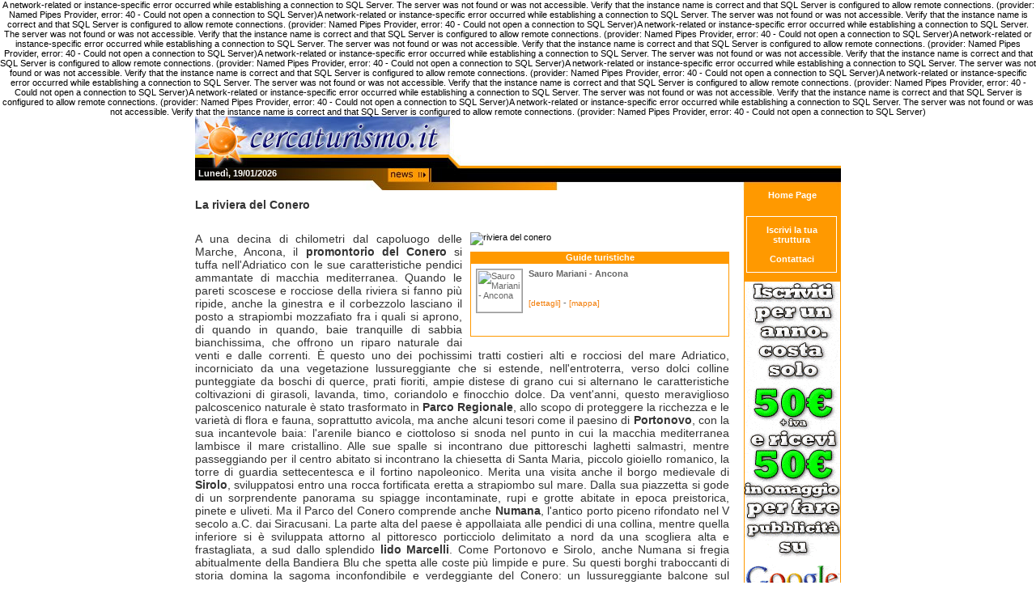

--- FILE ---
content_type: text/html; charset=utf-8
request_url: http://www.cercaturismo.it/bed-and-breakfast/37/bb_portonovo/bb_Ancona/bb_MARCHE/Articolo.aspx/211/La_riviera_del_Conero.html
body_size: 32058
content:
A network-related or instance-specific error occurred while establishing a connection to SQL Server. The server was not found or was not accessible. Verify that the instance name is correct and that SQL Server is configured to allow remote connections. (provider: Named Pipes Provider, error: 40 - Could not open a connection to SQL Server)A network-related or instance-specific error occurred while establishing a connection to SQL Server. The server was not found or was not accessible. Verify that the instance name is correct and that SQL Server is configured to allow remote connections. (provider: Named Pipes Provider, error: 40 - Could not open a connection to SQL Server)A network-related or instance-specific error occurred while establishing a connection to SQL Server. The server was not found or was not accessible. Verify that the instance name is correct and that SQL Server is configured to allow remote connections. (provider: Named Pipes Provider, error: 40 - Could not open a connection to SQL Server)A network-related or instance-specific error occurred while establishing a connection to SQL Server. The server was not found or was not accessible. Verify that the instance name is correct and that SQL Server is configured to allow remote connections. (provider: Named Pipes Provider, error: 40 - Could not open a connection to SQL Server)A network-related or instance-specific error occurred while establishing a connection to SQL Server. The server was not found or was not accessible. Verify that the instance name is correct and that SQL Server is configured to allow remote connections. (provider: Named Pipes Provider, error: 40 - Could not open a connection to SQL Server)A network-related or instance-specific error occurred while establishing a connection to SQL Server. The server was not found or was not accessible. Verify that the instance name is correct and that SQL Server is configured to allow remote connections. (provider: Named Pipes Provider, error: 40 - Could not open a connection to SQL Server)A network-related or instance-specific error occurred while establishing a connection to SQL Server. The server was not found or was not accessible. Verify that the instance name is correct and that SQL Server is configured to allow remote connections. (provider: Named Pipes Provider, error: 40 - Could not open a connection to SQL Server)A network-related or instance-specific error occurred while establishing a connection to SQL Server. The server was not found or was not accessible. Verify that the instance name is correct and that SQL Server is configured to allow remote connections. (provider: Named Pipes Provider, error: 40 - Could not open a connection to SQL Server)A network-related or instance-specific error occurred while establishing a connection to SQL Server. The server was not found or was not accessible. Verify that the instance name is correct and that SQL Server is configured to allow remote connections. (provider: Named Pipes Provider, error: 40 - Could not open a connection to SQL Server)

<!DOCTYPE html PUBLIC "-//W3C//DTD XHTML 1.0 Transitional//EN" "http://www.w3.org/TR/xhtml1/DTD/xhtml1-transitional.dtd">



<html xmlns="http://www.w3.org/1999/xhtml" >
<head id="Head1"><title>

</title>
    <style type="text/css">
    @import url(/stili/stile_blocchi.css);
    </style>
    <meta name="keywords" content="" />
    <meta name="description" content="" />
    
  
<script src="http://maps.google.com/maps?file=api&amp;v=2.x&amp;key=ABQIAAAADlqW1o2MJCXhuGi4zAZHwRQ9sLYg8Xzu4u_nFoV60AAjVTK9kRS7cmMhphdK7wGD5Ooz1SkZGwINjQ"
            type="text/javascript"></script>
	<script type="text/javascript">
		//<![CDATA[
		function GoTo(regione) {
			if(regione!="") location.href = "http://www.cercaturismo.it/ricerca_bed_and_breakfast/bb_"+regione+"/"+regione+"/bed_and_breakfast_"+regione+".html";
		}
		//-->
	</script>
               
    <script type="text/javascript">
    
    var myPano;
    
    function initialize() {
	var myPano = new GStreetviewPanorama(document.getElementById("pano"));
	locat = new GLatLng();
	myPOV = {};
	myPano.setLocationAndPOV(locat, myPOV);
	GEvent.addListener(myPano, "error", handleNoFlash);
	}    
    
    function handleNoFlash(errorCode) {
      if (errorCode == FLASH_UNAVAILABLE) {
        alert("Error: Flash doesn't appear to be supported by your browser");
        return;
      }
    }  
    </script>

    <style type="text/css">
<!--
h1{
font-size: 14px;
margin-bottom:0;
}
-->
</style>
    <script language=JavaScript>function openppl(app,tlb,mnu,wdt,hei){var leftPos=0 , topPos=0;var w = 0, h = 0;if (document.all || document.layers) {	   w = screen.availWidth;	   h = screen.availHeight;	  leftPos = (w-wdt)/2; topPos = (h-hei)/2; 	}window.open('http://www.cercaturismo.it/public/absolutenm/' + app,'','toolbar=' + tlb + ',location=0,status=1,menubar=' + mnu + ',scrollbars=1,resizable=1,width=' + wdt + ',height=' + hei + ',top=' + topPos + ',left=' + leftPos);}</script>

</head>

<body onload="initialize()" onunload="GUnload()">   
    <form name="form1" method="post" action="La_riviera_del_Conero.html?articleid=211&amp;&amp;zoneid=37" id="form1">
<div>
<input type="hidden" name="__VIEWSTATE" id="__VIEWSTATE" value="/[base64]/[base64]" />
</div>

<div>

	<input type="hidden" name="__VIEWSTATEGENERATOR" id="__VIEWSTATEGENERATOR" value="D2C6F812" />
</div>
<div id="container">

    <div id="header"> 
	<div style="text-align:right">

           </div>                             
    </div>
    <div id="barretta">
          Lunedì, 19/01/2026
    </div>
    
    <div id="banner1" style="float:right;width:120px;height:2500px;background-color: #FF9900;text-align: center;	margin: 0px">
        <a href="/" class="link_bianco">Home Page</a>
        <div style="background-color:#ff9900;border: 1px solid #ffffff;text-align:center;width:110;margin:20px 3px 10px 3px;padding-top:10px;padding-bottom:10px;">
			<script>
			function mail_no_spam(user,dominio,user1) 
			    { 
			        document.location.href = "mailto:" + user + "@" + dominio + ";" + user1 + "@" + dominio + "?subject=Richiesta Informazioni - Articolo"; 
			    }
			</script>
			<a href="/Struttura/RegistrazioneStrutturaEntryPoint.aspx" class="link_bianco">Iscrivi la tua struttura</a><br /><br />
			<a href="javascript:mail_no_spam('marketing','cercaturismo.it','info')" class="link_bianco">Contattaci</a>
		</div>
		
		<span id="BannerRegioniArticolo1_lb_banner"></span>
		
		<a href="/Struttura/RegistrazioneStrutturaEntryPoint.aspx" target="_self" alt="Iscriviti" /><img src="/img/coupon_gratis_adwords.gif" style="border-width:0;margin-bottom:5px" alt="" /></a>
		
                                        
	    </div>
    
    <div id="content1" style="width: 674px;margin:10px 0px 0px 0px;background-color:White;border: 0px solid #FF0000;">
        

        <span class="titolo_articolo">La riviera del Conero</span>
        <br /><br />
		<div id="testo1" style="width:660px;margin-bottom:20px">
			<div id="prova" style="width:320px;margin:0px 0px 5px 10px;float:right">
				<img src='http://www.cercaturismo.it/public/absolutenm/articlefiles/211-Conero2.jpg' align='left' style='margin-right:8px;margin-bottom:8px' alt='riviera del conero' />
				
				
				<div id="GuideNear1_pn_gold" class="blocco_dove">
	
    <div id="titolo_blocco1"><span id="GuideNear1_lb_titolob">Guide turistiche</span></div>
    <table id="GuideNear1_table_gold" class="blocco_bordo_arancio" align="Left" border="0" style="width:100%;">
		<tr>
			<td><table class="Normale" border="0" style="border-width:0px;width:100%;">
				<tr>
					<td align="left" valign="top" rowspan="2" style="width:56px;"><img alt="Sauro Mariani - Ancona" width="56" height="53" src="/public/absolutenm/thumbnails/672.gif" style=" border: 1px solid #999999;margin-right:3px" /></td><td align="left" valign="top"><div id="title_a_672"><a href="/public/absolutenm/templates/Articolo_speciali.aspx?articleid=672&zoneid=73"><b>Sauro Mariani - Ancona</b></a></div></td>
				</tr><tr>
					<td id="GuideNear1_TD_desc_672"><span id="desc_a_672"> <a href="/public/absolutenm/templates/Articolo_speciali.aspx?articleid=672&zoneid=73" class="link_arancio_small">[dettagli]</a></span> - <a id="hh_a_672" href="#map_anc" onclick="javascript:return showAddress_a(672);" class="link_arancio_small">[mappa]</a></td>
				</tr><tr>
					<td colspan="2" style="height:20px;"><span id="addr_map_a_672" style="display:none;">ancona</span><span id="img_small_a_672" style="display:none;"><img alt="Sauro Mariani - Ancona" width="39" height="37" src="/public/absolutenm/thumbnails/672.gif" style=" border: 1px solid #999999;margin-right:5px" align="left" /></span></td>
				</tr>
			</table></td>
		</tr>
	</table>

</div>
			</div>
	        <span style="font-size:14px;color:#333;"><P style="MARGIN-BOTTOM: 0cm" align=justify>A una decina di chilometri dal capoluogo delle Marche, Ancona, il <B><SPAN style="FONT-STYLE: normal">promontorio del Conero</SPAN></B> si tuffa nell'Adriatico con le sue caratteristiche pendici ammantate di macchia mediterranea. Quando le pareti scoscese e rocciose della riviera si fanno più ripide, anche la ginestra e il corbezzolo lasciano il posto a strapiombi mozzafiato fra i quali si aprono, di quando in quando, baie tranquille di sabbia bianchissima, che offrono un riparo naturale dai venti e dalle correnti. È questo uno dei pochissimi tratti costieri alti e rocciosi del mare Adriatico, incorniciato da una vegetazione lussureggiante che si estende, nell'entroterra, verso dolci colline punteggiate da boschi di querce, prati fioriti, ampie distese di grano cui si alternano le caratteristiche coltivazioni di girasoli, lavanda, timo, coriandolo e finocchio dolce. Da vent'anni, questo meraviglioso palcoscenico naturale è stato trasformato in <B>Parco Regionale</B>, allo scopo di proteggere la ricchezza e le varietà di flora e fauna, soprattutto avicola, ma anche alcuni tesori come il paesino di <B>Portonovo</B>, con la sua incantevole baia: l'arenile bianco e ciottoloso si snoda nel punto in cui la macchia mediterranea lambisce il mare cristallino. Alle sue spalle si incontrano due pittoreschi laghetti salmastri, mentre passeggiando per il centro abitato si incontrano la chiesetta di Santa Maria, piccolo gioiello romanico, la torre di guardia settecentesca e il fortino napoleonico. Merita una visita anche il borgo medievale di <B>Sirolo</B>, sviluppatosi entro una rocca fortificata eretta a strapiombo sul mare. Dalla sua piazzetta si gode di un sorprendente panorama su spiagge incontaminate, rupi e grotte abitate in epoca preistorica, pinete e uliveti. Ma il Parco del Conero comprende anche <B>Numana</B>, l'antico porto piceno rifondato nel V secolo a.C. dai Siracusani. La parte alta del paese è appollaiata alle pendici di una collina, mentre quella inferiore si è sviluppata attorno al pittoresco porticciolo delimitato a nord da una scogliera alta e frastagliata, a sud dallo splendido <B>lido Marcelli</B>. Come Portonovo e Sirolo, anche Numana si fregia abitualmente della Bandiera Blu che spetta alle coste più limpide e pure. Su questi borghi traboccanti di storia domina la sagoma inconfondibile e verdeggiante del Conero: un lussureggiante balcone sul Mediterraneo, popolato da pini, lecci, ginestre e numerose peculiarità botaniche come l'euforbia arborescente, la violaciocca e il finocchio selvatico. Attrezzato con una ventina di sentieri adeguatamente segnalati, il Parco del Conero è il paradiso degli escursionisti in ogni stagione, e specialmente in primavera, quando le ampie radure fiorite (primule, ciclamini, orchidee...) assumono infinite sfumature cromatiche. Gli <B>itinerari</B>, percorribili anche in mountain bike o a cavallo, sono praticabili con l'aiuto della segnaletica, della carta per escursionisti e, a richiesta, delle guide del parco. La passeggiata più interessante è forse quella che attraversa l'intero territorio della riserva. La <B>“traversata del Conero”</B> si sviluppa lungo un sentiero agevole e adatto a tutti, pur richiedendo, naturalmente, la disponibilità di alcune ore. Il punto di partenza è situato nella frazione di <B>Poggio</B>, da cui ci si immette subito in un ambiente suggestivo, carico di spunti panoramici. Dall'alto si ammira la <B>“baia verde”</B> originata, in epoca remota, da una frana staccatasi da Pian Grande. Superato un dislivello iniziale, il sentiero si snoda in pianura, attraversando un bosco pittoresco, costellato da fiori multicolori. Giunti a un bivio si prende a sinistra, in direzione di un vasto pianoro erboso chiamato <B>Piani di Raggetti</B>. Si tratta del punto di osservazione ideale sulle pianure marchigiane e sui rilievi appenninici. A valle del pianoro, una deviazione del sentiero sulla destra scende fino all'imbocco delle <B>Grotte Romane</B>, uno dei tanti luoghi leggendari di questa terra. Uno dei racconti più suggestivi narra di un tesoro mai scoperto, perché difeso dalle anime degli schiavi romani morti mentre lavoravano in questa antica cava di pietra. Si raccomanda di non addentrarsi nelle cave, attualmente esposte al rischio di cedimenti. Proseguendo sul sentiero che attraversa il parco, si giunge a una st<IMG style="MARGIN-TOP: 8px; MARGIN-LEFT: 8px" title="" border=0 align=right src="http://www.cercaturismo.it/public/absolutenm/articlefiles/211-Conero1.jpg">radina asfaltata che porta a un antico convento: con una breve salita, infatti, si giunge a un parcheggio nei pressi del quale sorge la <B>chiesa di San Pietro</B> con i resti del complesso monastico edificato poco dopo l'Anno Mille. Un viale di lecci porta all'ingresso della chiesetta, che conserva ancora parecchi elementi romanici, come i capitelli decorati con motivi floreali o animali. Superata l'abbazia, il sentiero si addentra in un bosco di latifoglie e, successivamente, nella variopinta e profumatissima macchia mediterranea. Sbucati su uno stradone, si giunge infine ad una stupenda piattaforma affacciata sul mare: il <B>Belvedere Sud</B> domina, infatti, su tutta la riviera del Conero, offrendo anche una vista straordinaria sullo scoglio delle <B>Due Sorelle</B>: due spuntoni di roccia emergenti a pochi metri dalla costa, simili agli artigli di un demone pietrificato. </P></span>
		</div>
		<div style="float:left;margin-bottom:20px;">
			<div style="margin-left: auto;margin-right: auto;width: 664px; height: 300px;text-align:center;" name="pano" id="pano"></div>
		</div>
		<div style="float:right;text-align:center;margin-bottom:20px;">
			<div id="ArticoliCorrelati1_pn_articoli" class="blocco_isc_324">
	
    <span class="normaleBold">Articoli correlati:</span>
    <span id="ArticoliCorrelati1_lb_elenco"><div style="width:96%;padding: 10px 5px;margin:0px;text-align:left"><a href="/bed-and-breakfast/31/bb_Ancona/bb_Ancona/bb_MARCHE/Articolo.aspx/3181/Bed_and_Breakfast_vicino_Porto_di_Ancona_-_B&B_nelle_vicinanze_Porto_di_Ancona.html"><img src="/public/absolutenm/thumbnails/3181.gif" style="margin-right:5px;margin-top:2px;margin-bottom:2px" border=0 align="left" /></a><font face='' size='0' color=''><b><a href="/bed-and-breakfast/31/bb_Ancona/bb_Ancona/bb_MARCHE/Articolo.aspx/3181/Bed_and_Breakfast_vicino_Porto_di_Ancona_-_B&B_nelle_vicinanze_Porto_di_Ancona.html">Bed and Breakfast vicino Porto di Ancona - B&B nelle vicinanze Porto di Ancona</a></b><br /><br /><div align="right"><a href="/bed-and-breakfast/31/bb_Ancona/bb_Ancona/bb_MARCHE/Articolo.aspx/3181/Bed_and_Breakfast_vicino_Porto_di_Ancona_-_B&B_nelle_vicinanze_Porto_di_Ancona.html">Leggi tutto</a></div></font></div><img src="/img/spacer.gif" width="100%" height="1px" style="clear:left;" /><div style="width:96%;padding: 10px 5px;margin:0px;text-align:left"><a href="/bed-and-breakfast/28/bb_loreto/bb_Ancona/bb_MARCHE/Articolo.aspx/1044/Il_Santuario_della_Santa_Casa_di_Loreto.html"><img src="/public/absolutenm/thumbnails/1044.gif" style="margin-right:5px;margin-top:2px;margin-bottom:2px" border=0 align="left" /></a><font face='' size='0' color=''><b><a href="/bed-and-breakfast/28/bb_loreto/bb_Ancona/bb_MARCHE/Articolo.aspx/1044/Il_Santuario_della_Santa_Casa_di_Loreto.html">Il Santuario della Santa Casa di Loreto</a></b><br />Capolavori di Bramante, Pomarancio e Melozzo da Forlì nella basilica fortificata<br /><div align="right"><a href="/bed-and-breakfast/28/bb_loreto/bb_Ancona/bb_MARCHE/Articolo.aspx/1044/Il_Santuario_della_Santa_Casa_di_Loreto.html">Leggi tutto</a></div></font></div><img src="/img/spacer.gif" width="100%" height="2px" style="clear:left;" /><div style="width:46%;padding: 10px 5px;margin:0px;float:left;text-align:left"><a href="/bed-and-breakfast/71/bb_Osimo/bb_Ancona/bb_MARCHE/Articolo.aspx/1693/Museo_"San_Giuseppe_da_Copertino".html"><img src="/public/absolutenm/thumbnails/1693.gif" style="margin-right:5px;margin-top:2px;margin-bottom:2px" border=0 align="left" width="39" height="37" /></a><font face='' size='0' color=''><b><a href="/bed-and-breakfast/71/bb_Osimo/bb_Ancona/bb_MARCHE/Articolo.aspx/1693/Museo_"San_Giuseppe_da_Copertino".html">Museo "San Giuseppe da Copertino"</a></b><br /><br /><div align="right"><a href="/bed-and-breakfast/71/bb_Osimo/bb_Ancona/bb_MARCHE/Articolo.aspx/1693/Museo_"San_Giuseppe_da_Copertino".html">Leggi tutto</a></div></font></div><div style="width:46%;padding: 10px 5px;margin:0px;float:left;clear:right;text-align:left"><a href="/bed-and-breakfast/36/bb_ancona/bb_Ancona/bb_MARCHE/Articolo.aspx/654/Brodetto_allanconetana__più_di_una_zuppa.html"><img src="/public/absolutenm/thumbnails/654.gif" style="margin-right:5px;margin-top:2px;margin-bottom:2px" border=0 align="left" width="39" height="37" /></a><font face='' size='0' color=''><b><a href="/bed-and-breakfast/36/bb_ancona/bb_Ancona/bb_MARCHE/Articolo.aspx/654/Brodetto_allanconetana__più_di_una_zuppa.html">Brodetto all'anconetana: più di una zuppa</a></b><br />Il piatto simbolo della cucina marchigiana “di mare” e le sue varianti<br /><div align="right"><a href="/bed-and-breakfast/36/bb_ancona/bb_Ancona/bb_MARCHE/Articolo.aspx/654/Brodetto_allanconetana__più_di_una_zuppa.html">Leggi tutto</a></div></font></div><img src="/img/spacer.gif" width="100%" height="1px" style="clear:left;" /><div style="width:46%;padding: 10px 5px;margin:0px;float:left;text-align:left"><a href="/bed-and-breakfast/71/bb_Fabriano/bb_Ancona/bb_MARCHE/Articolo.aspx/1494/Grande_Museo.html"><img src="/public/absolutenm/thumbnails/1494.gif" style="margin-right:5px;margin-top:2px;margin-bottom:2px" border=0 align="left" width="39" height="37" /></a><font face='' size='0' color=''><b><a href="/bed-and-breakfast/71/bb_Fabriano/bb_Ancona/bb_MARCHE/Articolo.aspx/1494/Grande_Museo.html">Grande Museo</a></b><br /><br /><div align="right"><a href="/bed-and-breakfast/71/bb_Fabriano/bb_Ancona/bb_MARCHE/Articolo.aspx/1494/Grande_Museo.html">Leggi tutto</a></div></font></div><div style="width:46%;padding: 10px 5px;margin:0px;float:left;clear:right;text-align:left"><a href="/bed-and-breakfast/31/bb_Sirolo/bb_Ancona/bb_MARCHE/Articolo.aspx/3891/Bed_and_Breakfast_vicino_Teatro_Cortesi,_B&B_nelle_vicinanze_Teatro_Cortesi.html"><img src="/public/absolutenm/thumbnails/3891.gif" style="margin-right:5px;margin-top:2px;margin-bottom:2px" border=0 align="left" width="39" height="37" /></a><font face='' size='0' color=''><b><a href="/bed-and-breakfast/31/bb_Sirolo/bb_Ancona/bb_MARCHE/Articolo.aspx/3891/Bed_and_Breakfast_vicino_Teatro_Cortesi,_B&B_nelle_vicinanze_Teatro_Cortesi.html">Bed and Breakfast vicino Teatro Cortesi, B&B nelle vicinanze Teatro Cortesi</a></b><br /><br /><div align="right"><a href="/bed-and-breakfast/31/bb_Sirolo/bb_Ancona/bb_MARCHE/Articolo.aspx/3891/Bed_and_Breakfast_vicino_Teatro_Cortesi,_B&B_nelle_vicinanze_Teatro_Cortesi.html">Leggi tutto</a></div></font></div><img src="/img/spacer.gif" width="100%" height="2px" style="clear:left;" /><div style="width:46%;padding: 7px 5px;margin:0px;float:left;text-align:left"><font face='' size='0' color=''><b><a href="/bed-and-breakfast/31/bb_Osimo/bb_Ancona/bb_MARCHE/Articolo.aspx/2159/Osimo.html">Osimo</a></b></font></div><div style="width:46%;padding: 7px 5px;margin:0px;float:left;clear:right;text-align:left"><font face='' size='0' color=''><b><a href="/bed-and-breakfast/71/bb_Ostra Vetere/bb_Ancona/bb_MARCHE/Articolo.aspx/1388/Collezione_dArte_di_Santa_Maria_di_Piazza.html">Collezione d'Arte di Santa Maria di Piazza</a></b></font></div><img src="/img/spacer.gif" width="100%" height="1px" style="clear:left;" /><div style="width:46%;padding: 7px 5px;margin:0px;float:left;text-align:left"><font face='' size='0' color=''><b><a href="/bed-and-breakfast/31/bb_Genga/bb_Ancona/bb_MARCHE/Articolo.aspx/3861/Bed_and_Breakfast_vicino_Grotte_di_Frasassi,_B&B_nelle_vicinanze_Grotte_di_Frasassi.html">Bed and Breakfast vicino Grotte di Frasassi, B&B nelle vicinanze Grotte di Frasassi</a></b></font></div><div style="width:46%;padding: 7px 5px;margin:0px;float:left;clear:right;text-align:left"><font face='' size='0' color=''><b><a href="/bed-and-breakfast/31/bb_Sirolo/bb_Ancona/bb_MARCHE/Articolo.aspx/2133/Sirolo.html">Sirolo</a></b></font></div><img src="/img/spacer.gif" width="100%" height="1px" style="clear:left;" /><br style="clear:left;" /></span>

</div>  
		</div>
		
		<div style="float:left;margin-bottom:20px;">
			
			<a name="map_anc" id="map_anc"></a>
			
<input type="hidden" name="Annunci1$hd_num_articoli" id="Annunci1_hd_num_articoli" />
<span id="Annunci1_lb_elenco"></span>
		</div>	
		Unable to connect to the remote server
		<img src="/img/spacer.gif" width="100%" height="1px" style="clear:left;" />
    </div>
    <div id="footer">
		
    </div>
	<a href="http://www.mediasoft-seo.it/Realizzazione-Siti-Web-Puglia,-Realizzare-siti-web-provincia-lecce,-realizzazione-sito-web-salento.html" target="_blank" alt="Realizzazione Siti Web Puglia, Realizzare siti web provincia lecce, realizzazione sito web salento" title="Realizzazione Siti Web Puglia, Realizzare siti web provincia lecce, realizzazione sito web salento"><img style="margin-top:-4px;margin-bottom:5px;height:37px;" border="0" src="http://www.mediasoft-seo.it/images/Realizzazione-Siti-Web-Puglia,-Realizzare-siti-web-provincia-lecce,-realizzazione-sito-web-salento.png" alt="Realizzazione Siti Web Puglia, Realizzare siti web provincia lecce, realizzazione sito web salento" title="Realizzazione Siti Web Puglia, Realizzare siti web provincia lecce, realizzazione sito web salento"></a>
</div>
</form>
</body>
</html>

--- FILE ---
content_type: text/css
request_url: http://www.cercaturismo.it/stili/stile_blocchi.css
body_size: 22950
content:
/*stili per il layout fisso*/
html,body{margin: 0;padding:0}
body
{
	background-color: #FFFFFF;
	text-align: center;
	margin: 0px;
	padding: 0px;
	font-family: Verdana, Arial, Helvetica, sans-serif;
	font-size: 11px;
	color: #000000
}
div#container{width: 798px;margin: 0 auto;text-align: left; background-color: #FFFFFF; height: 100%}


div#header{background-color: #000000;
	background-image:  url(/img/fascia-con-LOGO.jpg);
	height: 64px;}

div#wrapper
{
	background: #ffffff url(/img/sfondino.jpg) repeat-y;
}
div#banner_dx{float:right;width: 120px;text-align: center;margin: 0px;}
div#content_sx{float:left;width: 678px;margin:10px 0px 0px 0px;}

div#banner{float:right;width: 120px;height:100%;background-color: #FF9900;text-align: center;	margin: 0px}
div#content{width: 678;margin:10px 0px 0px 0px;background-color:White;}
div#footer{clear:both; text-align:center;color: #666666;background-color:White;
	text-align: center;
	font-weight: bold;
	margin-top: 20px;}

div#left {
	background-color: #FFFFFF;
	float: left;
	width: 221px;	
	margin: 5px 5px 10px 0px;
	height: auto;
	text-align:left
}

.left {
	background-color: #FFFFFF;
	float: left;
	width: 221px;	
	margin: 5px 5px 10px 0px;
	height: auto;
	text-align:left
}

div#middle {
	background-color: #FFFFFF;
	width: 220px;
	font-family: Verdana, Arial, Helvetica, sans-serif;
	font-size: 11px;
	float: left;
	margin: 0px 0px 10px 0px;
}

div#middle2 {
	background-color: #FFFFFF;
	width: 220px;
	font-family: Verdana, Arial, Helvetica, sans-serif;
	font-size: 11px;
	float: left;
	margin: 0px 0px 0px 0px;
}
.middle {
	background-color: #FFFFFF;
	width: 220px;
	font-family: Verdana, Arial, Helvetica, sans-serif;
	font-size: 11px;
	float: left;
	margin: 5px 0px 10px 0px;
}

div#middle_right {
	background-color: #FFFFFF;
	font-family: Verdana, Arial, Helvetica, sans-serif;
	font-size: 11px;
	margin: 5px 0px 10px 0px;
}
div#right {
	background-color: #FFFFFF;	
	width: 226px;
	float: right;
	margin: 0px 0px 10px 0px;
}
div#right2 {
	background-color: #FFFFFF;	
	width: 226px;
	float: right;
	margin: 0px 0px 0px 0px;
}
.right {
	background-color: #FFFFFF;	
	width: 226px;
	float: right;
	margin: 5px 0px 10px 0px;
}
div#blocco_ricerca{
	background-color: #FFFFFF;
	color: #666666;
	text-align: left;
	font-family: Verdana, Arial, Helvetica, sans-serif;
	font-size: 11px;
	width: 440px;
	float: left;
	margin: 0px 0px 10px 0px;
	padding: 0px 0px 5px 0px;
	height: auto;
	border: 1px solid #ff9900;
}
div#blocco_ricerca_small{
	background-color: #FFFFFF;
	color: #666666;
	text-align: left;
	font-family: Verdana, Arial, Helvetica, sans-serif;
	font-size: 11px;
	width: 216px;
	float: left;
	margin: 0px 0px 10px 0px;
	padding: 0px 0px 5px 0px;
	height: auto;
	border: 1px solid #ff9900;
}
.blocco_ricerca_324{
	background-color: #FFFFFF;
	color: #666666;
	text-align: left;
	font-family: Verdana, Arial, Helvetica, sans-serif;
	font-size: 11px;
	width: 324px;
	padding: 0px 0px 5px 0px;
	height: auto;
	border: 1px solid #ff9900;
	margin-bottom:10px;
	margin-right:10px;
}
.blocco_ricerca_small{
	background-color: #FFFFFF;
	color: #666666;
	text-align: center;
	font-family: Verdana, Arial, Helvetica, sans-serif;
	font-size: 11px;
	width: 216px;
	height: 185px !important;
    height /**/: 200px;
	float: left;
	margin: 0px 0px 10px 0px;
	padding: 0px 0px 5px 0px;
	border: 1px solid #ff9900;
}
.blocco_440_185{
	background-color: #FFFFFF;
	color: #666666;
	text-align: left;
	font-family: Verdana, Arial, Helvetica, sans-serif;
	font-size: 11px;
	width: 440px;
	float: left;
	margin: 0px 0px 10px 0px;
	padding: 5px 0px 0px 0px;
	height: 185px;
	border: 1px solid #ff9900;
	background-image:  url(/img/sole_grigio_big.jpg);
	background-position: bottom right;
	background-repeat: no-repeat;
}
.blocco_216_390{
	background-color: #FFFFFF;
	color: #666666;
	font-family: Verdana, Arial, Helvetica, sans-serif;
	font-size: 9px;
	width: 216px;
	margin: 0px 10px 0px 0px;
	float:right;
	height: 390px;
}
.blocco_216_176{
	background-color: #FFFFFF;
	color: #666666;
	font-family: Verdana, Arial, Helvetica, sans-serif;
	font-size: 9px;
	width: 216px;
	margin: 0px 10px 0px 0px;
	float:right;
	height: 170px;
}
.blocco_216_107{
	background-color: #FFFFFF;
	color: #666666;
	font-family: Verdana, Arial, Helvetica, sans-serif;
	font-size: 9px;
	width: 216px;
	margin: 0px 10px 0px 0px;
	float:right;
	height: 101px;
}
.link_arancio_9
{
	color: #f27900; 
	font-family: Verdana, Arial, Helvetica, sans-serif; 
	font-size:9px;
}
a.link_arancio_9:link {color: #f27900; text-decoration: none}
a.link_arancio_9:visited {color: #f27900; text-decoration: none}
a.link_arancio_9:hover {color: #f27900; text-decoration: underline}
.titolo_blocco{
	background-color: #FF9900;
	color: #ffffff;
	text-align: center;
	font-family: Verdana, Arial, Helvetica, sans-serif;
	font-size: 11px;
	width: 100%;
	padding: 0px 0px 1px 0px;
	margin: 0px 0px 5px 0px;
	font-weight: bold;
}
a.titolo_blocco:link {color: #ffffff; text-decoration: none}
a.titolo_blocco:visited {color: #ffffff; text-decoration: none}
a.titolo_blocco:hover {color: #ffffff; text-decoration: underline}
.titolo_blocco1{
	background-color: #FF9900;
	color: #ffffff;
	text-align: center;
	font-family: Verdana, Arial, Helvetica, sans-serif;
	font-size: 11px;
	width: 100%;
	padding: 1px 0px 1px 0px;
	margin: 0px;
	height: auto;
	font-weight: bold;
}
.blocco_350{
	background-color: #FFFFFF;
	color: #666666;
	text-align: left;
	font-family: Verdana, Arial, Helvetica, sans-serif;
	font-size: 11px;
	width: 350px;
	float: left;
	margin: 0px 0px 10px 0px;
	padding: 0px 0px 5px 0px;
	height: auto;
	border: 1px solid #ff9900;
}
.blocco_300{
	background-color: #FFFFFF;
	color: #666666;
	text-align: center;
	font-family: Verdana, Arial, Helvetica, sans-serif;
	font-size: 11px;
	width: 298px;
	margin: 0px 0px 0px 0px;
	height: auto;
	border: 1px solid #ff9900;
}
.blocco_dove
{
    clear:left;
	width:100%;
	margin-bottom:10px;
}
.blocco_isc{
	background-color: #FFFFFF;
	color: #666666;
	text-align: left;
	font-family: Verdana, Arial, Helvetica, sans-serif;
	font-size: 11px;
	width: 216px;
	margin: 10px 0px 10px 0px;
	padding: 0px 0px 5px 0px;
	border: 1px solid #ff9900;
}
.blocco_isc_324{
	background-color: #FFFFFF;
	color: #666666;
	text-align: left;
	font-family: Verdana, Arial, Helvetica, sans-serif;
	font-size: 11px;
	width: 324px;
	margin: 0px 10px 10px 0px;
	padding: 0px 0px 10px 0px;
	border: 1px solid #ff9900;
}
.blocco_isc_gray{
	background-color: #EEEEEE;
	color: #666666;
	text-align: left;
	font-family: Verdana, Arial, Helvetica, sans-serif;
	font-size: 11px;
	width: 216px;
	margin: 10px 0px 10px 0px;
	padding: 0px 0px 5px 0px;
}
div#blocco_iscrizione{
	background-color: #FFFFFF;
	color: #666666;
	text-align: left;
	font-family: Verdana, Arial, Helvetica, sans-serif;
	font-size: 11px;
	width: 216px;
	margin: 10px 0px 10px 0px;
	padding: 0px 0px 5px 0px;
	height: auto;
	border: 1px solid #ff9900;
}
div#titolo_blocco{
	background-color: #FF9900;
	color: #ffffff;
	text-align: center;
	font-family: Verdana, Arial, Helvetica, sans-serif;
	font-size: 11px;
	width: 100%;
	padding: 0px 0px 1px 0px;
	margin: 0px 0px 5px 0px;
	height: auto;
	font-weight: bold;
}
div#titolo_blocco1{
	background-color: #FF9900;
	color: #ffffff;
	text-align: center;
	font-family: Verdana, Arial, Helvetica, sans-serif;
	font-size: 11px;
	width: 100%;
	padding: 1px 0px 1px 0px;
	margin: 0px;
	height: auto;
	font-weight: bold;
}
div#blocchetto_standard_221 {
	background-color: #FFFFFF;
	color: #666666;
	text-align: left;
	font-family: Verdana, Arial, Helvetica, sans-serif;
	font-size: 11px;
	font-weight: bold;
	width: 221px;
	float: left;
	margin: 0px 0px 10px 0px;
	padding-top: 0px;
	padding-bottom: 0px;
	padding-right: 0px;
	height: auto;
}
div#video {
	background-color: #FFFFFF;
	color: #666666;
	text-align: left;
	font-family: Verdana, Arial, Helvetica, sans-serif;
	font-size: 11px;
	font-weight: bold;
	width: 221px;
	float: left;
	margin: 0px 0px 5px 0px;
	padding-top: 0px;
	padding-bottom: 0px;
	padding-right: 0px;
	height: auto;
}
div#blocchetto_area_riservata_447{
	background-color: #FFFFFF;
	color: #666666;
	text-align: left;
	font-family: Verdana, Arial, Helvetica, sans-serif;
	font-size: 11px;
	font-weight: bold;
	width: 447px;
	float: left;
	margin: 0px 0px 10px 0px;
	height: auto;
}
div#strutture {
	background-color: #FFFFFF;
	color: #666666;
	text-align: left;
	font-family: Verdana, Arial, Helvetica, sans-serif;
	font-size: 11px;
	font-weight: bold;
	width: 447px;
	float: left;
	margin: 0px 0px 10px 0px;
	height: auto;
}
div#strutture_right {
	background-color: #FFFFFF;
	color: #666666;
	text-align: center;
	font-family: Verdana, Arial, Helvetica, sans-serif;
	font-size: 11px;
	font-weight: bold;
	width: 221px;
	float: right;
	margin: 0px 0px 10px 0px;
	height: auto;
}
#barretta {
	background-color: #FFF;
	background-image:  url(/img/fascia2_news.jpg);
	font-family: Verdana, Arial, Helvetica, sans-serif;
	font-size: 11px;
	font-weight: bold;
	color: #FFF;
	border-top: 0px solid #CCC;
	border-bottom: 0px solid #CCC;
	padding-left: 4px;
	margin-bottom: 0px;
	margin-top: 0px;
	margin-left: 0px;
	margin-right: 0px;
	height: 27px;
}
a:link {color: #666; text-decoration: none}
a:visited {color: #666; text-decoration: none}
a:hover {text-decoration: underline}

input, textarea {
	color: #666; 
	font-family: Verdana, Arial, Helvetica, sans-serif;
    font-weight:normal; 
	font-size:11px;  
	border-width: 1px;
	border-style: solid; 
	border-color: #999; 
	background-color: #FFF
}
select {
	color: #666666; 
	font-family: Verdana, Arial, Helvetica, sans-serif;
    font-weight:normal;
	font-size:11px;
	border-width: 1px;
	border-style: solid; 
	border-color: #999999; 
	background-color: #FFFFFF;
	
}
.normale 
{
	color: #666; 
	font-family: Verdana, Arial, Helvetica, sans-serif; 
	font-size:11px;
}
a.normale:link {color: #666; text-decoration: none}
a.normale:visited {color: #666; text-decoration: none}
a.normale:hover {text-decoration: underline}

.normaleBold
{
	color: #333; 
	font-family: Verdana, Arial, Helvetica, sans-serif; 
	font-size:11px;
	font-weight:bold;
}
a.normaleBold:link {color: #333; text-decoration: none}
a.normaleBold:visited {color: #333; text-decoration: none}
a.normaleBold:hover {color: #333; text-decoration: underline}

.indirizzo
{
    border-bottom-color:#E0E0E0;
	border-bottom-width:1px;
	border-bottom-style:solid;
	padding-bottom:5px;
}

.testo_indirizzo
{
	color: #4c8699; 
	font-family: Verdana, Arial, Helvetica, sans-serif; 
	font-size:11px;
}

.testo_indirizzo_small
{
	color: #4c8699; 
	font-family: Verdana, Arial, Helvetica, sans-serif; 
	font-size:10px;
}

.link_arancio
{
	color: #f27900; 
	font-family: Verdana, Arial, Helvetica, sans-serif; 
	font-size:11px;
}
a.link_arancio:link {color: #f27900; text-decoration: none}
a.link_arancio:visited {color: #f27900; text-decoration: none}
a.link_arancio:hover {color: #f27900; text-decoration: underline}

.link_arancio_small
{
	color: #f27900; 
	font-family: Verdana, Arial, Helvetica, sans-serif; 
	font-size:10px;
}
a.link_arancio_small:link {color: #f27900; text-decoration: none}
a.link_arancio_small:visited {color: #f27900; text-decoration: none}
a.link_arancio_small:hover {color: #f27900; text-decoration: underline}

.tool_struttura{
    width:                          125px;
}
.tool_struttura .t1{
    height:                         5px;
    font-size:                      1px;
    background-image:               url('/img/tool_struttura_01.gif');
}
.tool_struttura .t2{
    background-image:               url('/img/tool_struttura_02.gif');
    padding:                        5px;
    text-align:left;
}
.tool_struttura .t3{
    height:                         5px;
    font-size:                      1px;
    background-image:               url('/img/tool_struttura_03.gif');
}

a.bars{
    color:                          #4c8699;
    font-size:                      11px;
    font-weight:                    bold;
    line-height:1.5;
}
a.bars:link {color: #4c8699; text-decoration: none}
a.bars:visited {color: #4c8699; text-decoration: none}
a.bars:hover {color: #8cc6d9; text-decoration: underline}

.tooltip_map
{
    width:300px;
    padding-bottom:5px;
    text-align:left;
    background-image: url('/img/sfondo_sole.jpg');
    background-position:bottom;
    background-repeat:no-repeat;
}

.normaleTitle
{
	color: #f27900; 
	font-family: Verdana, Arial, Helvetica, sans-serif; 
	font-size:15px;
	font-weight:bold;
}
a.normaleTitle:link {color: #f27900; text-decoration: none}
a.normaleTitle:visited {color: #f27900; text-decoration: none}
a.normaleTitle:hover {color: #f27900; text-decoration: underline}

.normaleTitle_small
{
	color: #f27900; 
	font-family: Verdana, Arial, Helvetica, sans-serif; 
	font-size:12px;
	font-weight:bold;
}
a.normaleTitle_small:link {color: #f27900; text-decoration: none}
a.normaleTitle_small:visited {color: #f27900; text-decoration: none}
a.normaleTitle_small:hover {color: #f27900; text-decoration: underline}

.normale10 
{
	color: #666; 
	font-family: Verdana, Arial, Helvetica, sans-serif; 
	font-size:10px;
}
.blocco_standard_216 {
	width: 216px;
	margin: 0px 0px 10px 0px;
}
.blocco_standard_left_216 {
	width: 216px;
	margin: 0px 5px 10px 0px;
	float:left;
}
.blocco_arancio_titolo_400
{
	width:394px;
	margin: 0px 0px 10px 0px;
	background-color:#f90;
	font-family: Verdana, Arial, Helvetica, sans-serif; 
	font-size:14px;
	font-weight:bold;
	color:#fff;
	float: left;
	padding:3px;
}
.blocco_arancio_titolo_250
{
	width:244px;
	margin: 0px 0px 10px 0px;
	background-color:#f90;
	font-family: Verdana, Arial, Helvetica, sans-serif; 
	font-size:14px;
	font-weight:bold;
	color:#fff;
	float: left;
	padding:3px;
}
.blocco_arancio_titolo_660
{
	width:654px;
	margin: 0px 0px 10px 0px;
	background-color:#f90;
	font-family: Verdana, Arial, Helvetica, sans-serif; 
	font-size:14px;
	font-weight:bold;
	color:#fff;
	float: left;
	padding:3px;
}
.blocco_bordo_arancio_400
{
	width:400px;
	margin: 0px 5px 10px 0px;
	border-color:#f90;
	border-width:1px;
	border-style:solid;
	float:left;
}
.blocco_bordo_arancio_250
{
	width:250px;
	margin: 0px 5px 10px 0px;
	border-color:#f90;
	border-width:1px;
	border-style:solid;
	float:right;
	text-align:center;
}
.blocco_bordo_arancio_660
{
	width: 660px;
	margin: 0px 5px 10px 0px;
	border-color:#ff9900;
	border-width:1px;
	border-style:solid;
}
.blocco_bordo_arancio
{
	border-bottom-color:#ff9900;
	border-bottom-width:1px;
	border-bottom-style:solid;
	border-right-color:#ff9900;
	border-right-width:1px;
	border-right-style:solid;
	border-left-color:#ff9900;
	border-left-width:1px;
	border-left-style:solid;
	border-top-color:#ff9900;
	border-top-width:1px;
	border-top-style:solid;
	margin-bottom:10px;
}
.blocco_660
{
	width: 660px;
	margin: 5px 5px 5px 0px;
}

.blocco_660_bordo_orange
{
	width: 660px;
	margin: 10px 5px 0px 0px;
	border: 1px solid #ff9900;
	float: left;
}
.blocco_672
{
	width: 672px;
	float: left;
	margin-bottom:20px;
}
.blocco_324_dx
{
	width: 324px;
	margin-bottom:10px;
	border:1px solid #cccccc;
	float:right;
	margin-right:10px;
}
.blocco_324_sx
{
	width: 324px;
	float: left;
	margin-bottom:10px;
	background-color:#eeeeee;
	border:1px solid #cccccc;
}
.blocco_324
{
	width: 324px;
	margin-bottom:10px;
	background-color:#eeeeee;
	border:1px solid #cccccc;
}
.blocco_bordo_arancio_671
{
	width: 671px;
	margin: 0px 5px 10px 0px;
	border-color:#f90;
	border-width:1px;
	border-style:solid;
	font-size: 16px;
	color: #333333;
	font-weight: bold;
	border-color: #ff9900;
	text-align:center;
}
.blocco_arancio_titolo_671
{
	width:665px;
	background-color:#f90;
	font-family: Verdana, Arial, Helvetica, sans-serif; 
	font-size:14px;
	font-weight:bold;
	color:#fff;
	padding:3px;
}
.titolo_articolo
{
	color: #333; 
	font-family: Verdana, Arial, Helvetica, sans-serif; 
	font-size:14px;
	font-weight:bold;
}
.link_bianco{
	color: #fff; 
	font-family: Verdana, Arial, Helvetica, sans-serif; 
	font-size:11px;
	font-weight:bold;
}
a.link_bianco:link {color: #fff; text-decoration: none}
a.link_bianco:visited {color: #fff; text-decoration: none}
a.link_bianco:hover {color: #fff; text-decoration: underline}
.content_left_678{width: 678;margin:10px 0px 0px 0px;float:left}
.hr
{
	width:216px;
	border-bottom:solid 4px #f90;
	padding-bottom:2px;
	margin-bottom:2px;
	margin-top:7px;
}
.hr_660
{
	width:660px;
	border-bottom:solid 4px #a16252;
	padding-bottom:2px;
	margin-bottom:2px;
	margin-top:0px;
}
.hr_660_orange
{
	width:660px;
	border-bottom:solid 4px #ff9900;
	padding-bottom:2px;
	margin-bottom:2px;
	margin-top:0px;
}
.banner_centrale_left_665{width: 663;height:58px; float:left;border:solid 1px #f90}
.content_left_665{width: 665;margin:10px 0px 0px 0px;float:left; text-align:justify}

.titoloBlocco
{
	background-color: #ff9900;
	font-family: Verdana;
	font-size: x-small;
	color: White;
	font-weight: bold;
}
.titoloMaxi
{
	font-family: Verdana;
	font-size: medium;
	color: #333333;
	font-weight: bold;
	border-color: #ff9900;
	border-width: 1;
	border-style: solid;
}
.bloccoPannello
{
	border-color: #ff9900;
	font-family: Verdana;
	font-size: x-small;
	border-width: 1;
	border-style: solid;
	background-color: #ffffff;
}
.titolo_blocco_new{
	background-color: #ff9900;
	color: #ffffff;
	text-align: center;
	font-family: Verdana, Arial, Helvetica, sans-serif;
	font-size: 11px;
	width: 100%;
	padding: 2px 0px 2px 0px;
	font-weight: bold;
}
.blocco_big{
	background-color: #ffffff;
	color: #666666;
	text-align: left;
	font-family: Verdana, Arial, Helvetica, sans-serif;
	font-size: 11px;
	margin: 0px 20px 10px 40px;
	border: 1px solid #ff9900;
	width: 500px !important;
    width /**/: 540px;
}
.blocco_arancio
{
    background-color: #ffffff;
	color: #666666;
	text-align: center;
	font-family: Verdana, Arial, Helvetica, sans-serif;
	font-size: 11px;
	border: 1px solid #ff9900;
    clear:left;
	width:100%;
	margin-bottom:10px;
}
.box_centrale_orange
{
	background-color: #ffffff;
	color: #666666;
	text-align: left;
	font-family: Verdana, Arial, Helvetica, sans-serif;
	font-size: 11px;
	border: 1px solid #ff9900;
	width: 490px;
	text-align:center;
	padding-bottom: 10px;
}
div#menu_left {
	background-color: #FFFFFF;
	float: left;
	display:inline;
	width: 150px;	
	margin: 5px 5px 10px 0px;
	height: auto;
	text-align:left;
	width: 145px !important;
    width /**/: 150px;
    padding:5px;
}
div#middle_right_plus {
	background-color: #FFFFFF;
	font-family: Verdana, Arial, Helvetica, sans-serif;
	font-size: 11px;
	margin: 5px 10px 10px 10px;
	width: 490px !important;
    width /**/: 510px;
    float:right;
    display:inline;
}
.titolo
{
	color: #333333;
	font-family: Verdana, Arial, Helvetica, sans-serif;
	font-size: 13px;
	font-weight: bold;
}



.box_half
{
	float: left;
	display: inline;
	text-align: center;
	margin-right: 10px;
	width: 329px !important;
    width /**/: 329px;
}
.box_big
{
	clear:left;
    padding: 6px;
	margin: 0px 10px 10px 0px;
	text-align:left;
	width: 656px !important;
    width /**/: 668px;
}
.box_img_320
{
	text-align: left;
	margin-bottom: 10px;
	width: 329px !important;
    width /**/: 329px;
}
.box_gray
{
	color: #666; 
	font-family: Verdana, Arial, Helvetica, sans-serif; 
	font-size:11px;
	text-align: left;
    border: 1px solid #cccccc;
    padding: 5px;
	margin-bottom: 10px;
	width: 317px !important;
    width /**/: 329px;
}
.box_orange
{
	color: #666; 
	font-family: Verdana, Arial, Helvetica, sans-serif; 
	font-size:11px;
	text-align: left;
    border: 1px solid #ff9900;
    padding: 5px;
	margin-bottom: 10px;
	width: 317px !important;
    width /**/: 329px;
}
.box_gray_big
{
	color: #666; 
	font-family: Verdana, Arial, Helvetica, sans-serif; 
	font-size:11px;
	clear:left;
	border: 1px solid #cccccc;
    padding: 5px;
	margin: 0px 10px 10px 0px;
	text-align:left;
	width: 656px !important;
    width /**/: 668px;
}
.box_orange_big
{
	color: #666; 
	font-family: Verdana, Arial, Helvetica, sans-serif; 
	font-size:11px;
	clear:left;
	border: 1px solid #ff9900;
    padding: 5px;
	margin: 0px 10px 10px 0px;
	text-align:left;
	width: 656px !important;
    width /**/: 668px;
}
.titolo_big
{
	color: #333; 
	font-family: Verdana, Arial, Helvetica, sans-serif; 
	font-size:16px;
	font-weight:bold;
}

.box_interno_317_5
{
	color: #666; 
	font-family: Verdana, Arial, Helvetica, sans-serif; 
	font-size:11px;
	text-align: left;
    padding: 5px;
	margin-bottom: 10px;
	width: 317px !important;
    width /**/: 327px;
}
.box_gray_nopad
{
	color: #666; 
	font-family: Verdana, Arial, Helvetica, sans-serif; 
	font-size:13px;
	text-align: center;
    border: 1px solid #cccccc;
	margin-bottom: 10px;
	width: 327px !important;
    width /**/: 329px;
}
.titolo_box_gray_nopad
{
	color: #333333; 
	font-family: Verdana, Arial, Helvetica, sans-serif; 
	font-size:14px;
	font-weight:bold;
	text-align: center;
    background-color: #cccccc;
	padding: 2px 0px;
	width: 327px;
}
.box_gray_nopad_h176
{
	color: #666; 
	font-family: Verdana, Arial, Helvetica, sans-serif; 
	font-size:13px;
	text-align: center;
    border: 1px solid #cccccc;
	margin-bottom: 10px;
	width: 327px !important;
    width /**/: 329px;
	height: 176px !important;
    height /**/: 178px;
}
.titolo_box_gray_nopad_h176
{
	color: #333333; 
	font-family: Verdana, Arial, Helvetica, sans-serif; 
	font-size:14px;
	font-weight:bold;
	text-align: center;
    background-color: #cccccc;
	padding: 2px 0px;
	width: 327px;
}
.box_orange_nopad
{
	color: #666; 
	font-family: Verdana, Arial, Helvetica, sans-serif; 
	font-size:13px;
	text-align: center;
    border: 1px solid #ff9900;
	margin-bottom: 10px;
	width: 327px !important;
    width /**/: 329px;
}
.titolo_box_orange_nopad
{
	color: #ffffff; 
	font-family: Verdana, Arial, Helvetica, sans-serif; 
	font-size:14px;
	font-weight:bold;
	text-align: center;
    background-color: #ff9900;
	padding: 2px 0px;
	width: 327px;
}